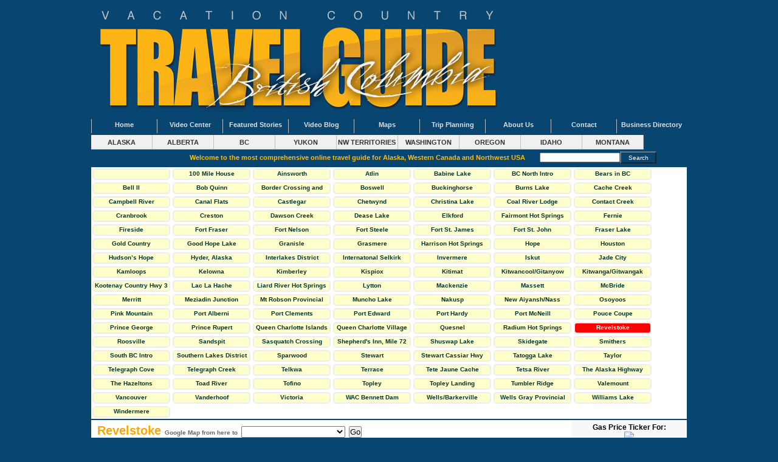

--- FILE ---
content_type: text/html; charset=UTF-8
request_url: https://scottpub.com/index.cfm?inc=place&place_id=1894
body_size: 8307
content:









































 <!DOCTYPE html PUBLIC "-//W3C//DTD XHTML 1.0 Transitional//EN" "http://www.w3.org/TR/xhtml1/DTD/xhtml1-transitional.dtd">
<html xmlns="http://www.w3.org/1999/xhtml">
<head>














 


<meta http-equiv="Content-Type" content="text/html; charset=iso-8859-1" />
<title>BC Travel Guide</title>

<script src="sbin/aFscript.js" language="javascript"></script>

<script language="JavaScript" type="text/javascript">


function MM_goToURL() { //v3.0
  var i, args=MM_goToURL.arguments; document.MM_returnValue = false;
  for (i=0; i<(args.length-1); i+=2) eval(args[i]+".location='"+args[i+1]+"'");
}
//-->
</script>
<script type="text/javascript" language="javascript" src="/sbin/lytebox.js"></script>
<link rel="stylesheet" href="/sbin/lytebox.css" type="text/css" media="screen" />

<meta name="keywords" content="Revelstoke, travels" />
<meta name="description" content="Search our massive travel information resource for Main in BC including Revelstoke, travels and more" />
<meta name="google-translate-customization" content="b0bea44d0d200f31-6500e6c95e00513f-gfd5e9ef23c6e5136-17"></meta>
<link href="styles/main.css" rel="stylesheet" type="text/css" />
</head>


<body ><script type="text/javascript" src="/sbin/wz_tooltip.js"></script>
<div class="header">

<a href="/"><img src="/images/top_bc.jpg
" border="0"></a>













</div>


<div class="states">
<div class="statesnav">
<a href="/Alaska-Travel-Guide" title="Vacation Country Travel Guide Home Page" class="statesm">Home</a>
</div>
<div class="statesnav">
<a href="/Alska-Travel-Videos-Top-Footage" title="Travel Guide Videos" class="statesm">Video Center</a>
</div>
<div class="statesnav">
<a href="/travel-giude-featured-stories" title="Alaska Travel Featured Stories" class="statesm">Featured Stories</a>
</div>
<div class="statesnav">
<a href="/travel-blog-for-alaska-canada-nw-usa" title="Video Blog" class="statesm">Video Blog</a>
</div>
<div class="statesnav">
<a href="index.cfm?inc=maps" title="US Canada Maps" class="statesm">Maps</a>
</div>
<div class="statesnav">
<a href="index.cfm?inc=road-information" title="Trip Planning" class="statesm">Trip Planning</a>
</div>
<div class="statesnav">
<a href="index.cfm?inc=about" title="About Alaska Travel Guide" class="statesm">About Us </a>
</div>
<div class="statesnav">
<a href="index.cfm?inc=contact" title="Vacation Country Travel Guide Contact" class="statesm">Contact</a>
</div>

<div class="statesnav" style="padding-left:3px">
<a href="index.cfm?inc=showbiz&state_id=51&biz=0" title="Business Directory" class="statesm">Business Directory</a>
</div>




<div style="clear:both; padding-top:3px"></div>


<div class="statesnav1">
<a href="index.cfm?inc=state&state_id=49" title="ALASKA" class="statesm1">ALASKA</a>
</div>

<div class="statesnav1">
<a href="index.cfm?inc=state&state_id=50" title="ALBERTA" class="statesm1">ALBERTA</a>
</div>

<div class="statesnav1">
<a href="index.cfm?inc=state&state_id=51" title="BC" class="statesm1">BC</a>
</div>

<div class="statesnav1">
<a href="index.cfm?inc=state&state_id=57" title="YUKON" class="statesm1">YUKON</a>
</div>

<div class="statesnav1">
<a href="index.cfm?inc=state&state_id=54" title="NW TERRITORIES" class="statesm1">NW TERRITORIES</a>
</div>

<div class="statesnav1">
<a href="index.cfm?inc=state&state_id=56" title="WASHINGTON" class="statesm1">WASHINGTON</a>
</div>

<div class="statesnav1">
<a href="index.cfm?inc=state&state_id=55" title="OREGON" class="statesm1">OREGON</a>
</div>

<div class="statesnav1">
<a href="index.cfm?inc=state&state_id=52" title="IDAHO" class="statesm1">IDAHO</a>
</div>

<div class="statesnav1">
<a href="index.cfm?inc=state&state_id=53" title="MONTANA" class="statesm1">MONTANA</a>
</div>

</div><div style="clear:both"></div>
<div class="searchdiv"><form action="index.cfm?inc=results" method="post" name="searchform" style="margin:0px"><h1 style="font-size: .95em">Welcome to the most comprehensive online travel guide for Alaska, Western Canada and Northwest USA</h1> &nbsp; &nbsp; &nbsp; &nbsp;<input style="font-size:11px; color:#0000FF" name="find" type="text" size="20" maxlength="100" /><input class="subber" name="search" type="submit" value="Search" style="font-size:10px; height:20px" /></form></div>





<div style="width:980px; margin:auto; text-align:left">












<img src="/images/clear.png" width="990" height="1" />

<div style="clear:both"></div>

</div>

<div style="clear:both"></div>


<div class="mainbody">






<div class="navblock">

<div class="regionlinkdiv"><a class="regionlinks" href="index.cfm?inc=place&place_id=2303&place=Main-"></a></div><div class="regionlinkdiv"><a class="regionlinks" href="index.cfm?inc=place&place_id=2197&place=Main-100 Mile House">100 Mile House</a></div><div class="regionlinkdiv"><a class="regionlinks" href="index.cfm?inc=place&place_id=2228&place=Main-Ainsworth ">Ainsworth </a></div><div class="regionlinkdiv"><a class="regionlinks" href="index.cfm?inc=place&place_id=1839&place=Main-Atlin">Atlin</a></div><div class="regionlinkdiv"><a class="regionlinks" href="index.cfm?inc=place&place_id=1662&place=Main-Babine Lake">Babine Lake</a></div><div class="regionlinkdiv"><a class="regionlinks" href="index.cfm?inc=place&place_id=1661&place=Main-BC North Intro">BC North Intro</a></div><div class="regionlinkdiv"><a class="regionlinks" href="index.cfm?inc=place&place_id=2294&place=Main-Bears in BC">Bears in BC</a></div><div class="regionlinkdiv"><a class="regionlinks" href="index.cfm?inc=place&place_id=1840&place=Main-Bell II">Bell II</a></div><div class="regionlinkdiv"><a class="regionlinks" href="index.cfm?inc=place&place_id=1841&place=Main-Bob Quinn">Bob Quinn</a></div><div class="regionlinkdiv"><a class="regionlinks" href="index.cfm?inc=place&place_id=1595&place=Main-Border Crossing and General Info">Border Crossing and General Info</a></div><div class="regionlinkdiv"><a class="regionlinks" href="index.cfm?inc=place&place_id=1842&place=Main-Boswell">Boswell</a></div><div class="regionlinkdiv"><a class="regionlinks" href="index.cfm?inc=place&place_id=1843&place=Main-Buckinghorse">Buckinghorse</a></div><div class="regionlinkdiv"><a class="regionlinks" href="index.cfm?inc=place&place_id=1844&place=Main-Burns Lake">Burns Lake</a></div><div class="regionlinkdiv"><a class="regionlinks" href="index.cfm?inc=place&place_id=1845&place=Main-Cache Creek">Cache Creek</a></div><div class="regionlinkdiv"><a class="regionlinks" href="index.cfm?inc=place&place_id=2271&place=Main-Campbell River">Campbell River</a></div><div class="regionlinkdiv"><a class="regionlinks" href="index.cfm?inc=place&place_id=1594&place=Main-Canal Flats">Canal Flats</a></div><div class="regionlinkdiv"><a class="regionlinks" href="index.cfm?inc=place&place_id=1846&place=Main-Castlegar">Castlegar</a></div><div class="regionlinkdiv"><a class="regionlinks" href="index.cfm?inc=place&place_id=1847&place=Main-Chetwynd">Chetwynd</a></div><div class="regionlinkdiv"><a class="regionlinks" href="index.cfm?inc=place&place_id=2213&place=Main-Christina Lake">Christina Lake</a></div><div class="regionlinkdiv"><a class="regionlinks" href="index.cfm?inc=place&place_id=1848&place=Main-Coal River Lodge">Coal River Lodge</a></div><div class="regionlinkdiv"><a class="regionlinks" href="index.cfm?inc=place&place_id=1849&place=Main-Contact Creek">Contact Creek</a></div><div class="regionlinkdiv"><a class="regionlinks" href="index.cfm?inc=place&place_id=1850&place=Main-Cranbrook">Cranbrook</a></div><div class="regionlinkdiv"><a class="regionlinks" href="index.cfm?inc=place&place_id=1851&place=Main-Creston">Creston</a></div><div class="regionlinkdiv"><a class="regionlinks" href="index.cfm?inc=place&place_id=1852&place=Main-Dawson Creek">Dawson Creek</a></div><div class="regionlinkdiv"><a class="regionlinks" href="index.cfm?inc=place&place_id=1853&place=Main-Dease Lake">Dease Lake</a></div><div class="regionlinkdiv"><a class="regionlinks" href="index.cfm?inc=place&place_id=1854&place=Main-Elkford">Elkford</a></div><div class="regionlinkdiv"><a class="regionlinks" href="index.cfm?inc=place&place_id=1855&place=Main-Fairmont Hot Springs">Fairmont Hot Springs</a></div><div class="regionlinkdiv"><a class="regionlinks" href="index.cfm?inc=place&place_id=1856&place=Main-Fernie">Fernie</a></div><div class="regionlinkdiv"><a class="regionlinks" href="index.cfm?inc=place&place_id=2244&place=Main-Fireside">Fireside</a></div><div class="regionlinkdiv"><a class="regionlinks" href="index.cfm?inc=place&place_id=1857&place=Main-Fort Fraser">Fort Fraser</a></div><div class="regionlinkdiv"><a class="regionlinks" href="index.cfm?inc=place&place_id=1858&place=Main-Fort Nelson">Fort Nelson</a></div><div class="regionlinkdiv"><a class="regionlinks" href="index.cfm?inc=place&place_id=1860&place=Main-Fort Steele">Fort Steele</a></div><div class="regionlinkdiv"><a class="regionlinks" href="index.cfm?inc=place&place_id=2223&place=Main-Fort St. James">Fort St. James</a></div><div class="regionlinkdiv"><a class="regionlinks" href="index.cfm?inc=place&place_id=1859&place=Main-Fort St. John">Fort St. John</a></div><div class="regionlinkdiv"><a class="regionlinks" href="index.cfm?inc=place&place_id=1861&place=Main-Fraser Lake">Fraser Lake</a></div><div class="regionlinkdiv"><a class="regionlinks" href="index.cfm?inc=place&place_id=1593&place=Main-Gold Country">Gold Country</a></div><div class="regionlinkdiv"><a class="regionlinks" href="index.cfm?inc=place&place_id=1862&place=Main-Good Hope Lake">Good Hope Lake</a></div><div class="regionlinkdiv"><a class="regionlinks" href="index.cfm?inc=place&place_id=1863&place=Main-Granisle">Granisle</a></div><div class="regionlinkdiv"><a class="regionlinks" href="index.cfm?inc=place&place_id=1864&place=Main-Grasmere">Grasmere</a></div><div class="regionlinkdiv"><a class="regionlinks" href="index.cfm?inc=place&place_id=2232&place=Main-Harrison Hot Springs">Harrison Hot Springs</a></div><div class="regionlinkdiv"><a class="regionlinks" href="index.cfm?inc=place&place_id=2214&place=Main-Hope">Hope</a></div><div class="regionlinkdiv"><a class="regionlinks" href="index.cfm?inc=place&place_id=1780&place=Main-Houston">Houston</a></div><div class="regionlinkdiv"><a class="regionlinks" href="index.cfm?inc=place&place_id=2041&place=Main-Hudson’s Hope">Hudson’s Hope</a></div><div class="regionlinkdiv"><a class="regionlinks" href="index.cfm?inc=place&place_id=2042&place=Main-Hyder, Alaska">Hyder, Alaska</a></div><div class="regionlinkdiv"><a class="regionlinks" href="index.cfm?inc=place&place_id=2306&place=Main-Interlakes District">Interlakes District</a></div><div class="regionlinkdiv"><a class="regionlinks" href="index.cfm?inc=place&place_id=1596&place=Main-Internatonal Selkirk Loop">Internatonal Selkirk Loop</a></div><div class="regionlinkdiv"><a class="regionlinks" href="index.cfm?inc=place&place_id=1866&place=Main-Invermere">Invermere</a></div><div class="regionlinkdiv"><a class="regionlinks" href="index.cfm?inc=place&place_id=1867&place=Main-Iskut">Iskut</a></div><div class="regionlinkdiv"><a class="regionlinks" href="index.cfm?inc=place&place_id=1868&place=Main-Jade City">Jade City</a></div><div class="regionlinkdiv"><a class="regionlinks" href="index.cfm?inc=place&place_id=1869&place=Main-Kamloops">Kamloops</a></div><div class="regionlinkdiv"><a class="regionlinks" href="index.cfm?inc=place&place_id=2216&place=Main-Kelowna">Kelowna</a></div><div class="regionlinkdiv"><a class="regionlinks" href="index.cfm?inc=place&place_id=1870&place=Main-Kimberley">Kimberley</a></div><div class="regionlinkdiv"><a class="regionlinks" href="index.cfm?inc=place&place_id=1871&place=Main-Kispiox">Kispiox</a></div><div class="regionlinkdiv"><a class="regionlinks" href="index.cfm?inc=place&place_id=1872&place=Main-Kitimat">Kitimat</a></div><div class="regionlinkdiv"><a class="regionlinks" href="index.cfm?inc=place&place_id=1873&place=Main-Kitwancool/Gitanyow">Kitwancool/Gitanyow</a></div><div class="regionlinkdiv"><a class="regionlinks" href="index.cfm?inc=place&place_id=1874&place=Main-Kitwanga/Gitwangak">Kitwanga/Gitwangak</a></div><div class="regionlinkdiv"><a class="regionlinks" href="index.cfm?inc=place&place_id=1592&place=Main-Kootenay Country Hwy 3">Kootenay Country Hwy 3</a></div><div class="regionlinkdiv"><a class="regionlinks" href="index.cfm?inc=place&place_id=1875&place=Main-Lac La Hache">Lac La Hache</a></div><div class="regionlinkdiv"><a class="regionlinks" href="index.cfm?inc=place&place_id=1660&place=Main-Liard River Hot Springs Provincial Park">Liard River Hot Springs Provincial Park</a></div><div class="regionlinkdiv"><a class="regionlinks" href="index.cfm?inc=place&place_id=1876&place=Main-Lytton">Lytton</a></div><div class="regionlinkdiv"><a class="regionlinks" href="index.cfm?inc=place&place_id=1877&place=Main-Mackenzie">Mackenzie</a></div><div class="regionlinkdiv"><a class="regionlinks" href="index.cfm?inc=place&place_id=1878&place=Main-Massett">Massett</a></div><div class="regionlinkdiv"><a class="regionlinks" href="index.cfm?inc=place&place_id=1879&place=Main-McBride">McBride</a></div><div class="regionlinkdiv"><a class="regionlinks" href="index.cfm?inc=place&place_id=1880&place=Main-Merritt">Merritt</a></div><div class="regionlinkdiv"><a class="regionlinks" href="index.cfm?inc=place&place_id=1881&place=Main-Meziadin Junction">Meziadin Junction</a></div><div class="regionlinkdiv"><a class="regionlinks" href="index.cfm?inc=place&place_id=1659&place=Main-Mt Robson Provincial Park">Mt Robson Provincial Park</a></div><div class="regionlinkdiv"><a class="regionlinks" href="index.cfm?inc=place&place_id=2175&place=Main-Muncho Lake">Muncho Lake</a></div><div class="regionlinkdiv"><a class="regionlinks" href="index.cfm?inc=place&place_id=2302&place=Main-Nakusp">Nakusp</a></div><div class="regionlinkdiv"><a class="regionlinks" href="index.cfm?inc=place&place_id=1882&place=Main-New Aiyansh/Nass Valley">New Aiyansh/Nass Valley</a></div><div class="regionlinkdiv"><a class="regionlinks" href="index.cfm?inc=place&place_id=1883&place=Main-Osoyoos">Osoyoos</a></div><div class="regionlinkdiv"><a class="regionlinks" href="index.cfm?inc=place&place_id=1884&place=Main-Pink Mountain">Pink Mountain</a></div><div class="regionlinkdiv"><a class="regionlinks" href="index.cfm?inc=place&place_id=2270&place=Main-Port Alberni">Port Alberni</a></div><div class="regionlinkdiv"><a class="regionlinks" href="index.cfm?inc=place&place_id=1886&place=Main-Port Clements">Port Clements</a></div><div class="regionlinkdiv"><a class="regionlinks" href="index.cfm?inc=place&place_id=1887&place=Main-Port Edward">Port Edward</a></div><div class="regionlinkdiv"><a class="regionlinks" href="index.cfm?inc=place&place_id=2291&place=Main-Port Hardy">Port Hardy</a></div><div class="regionlinkdiv"><a class="regionlinks" href="index.cfm?inc=place&place_id=2292&place=Main-Port McNeill">Port McNeill</a></div><div class="regionlinkdiv"><a class="regionlinks" href="index.cfm?inc=place&place_id=1888&place=Main-Pouce Coupe">Pouce Coupe</a></div><div class="regionlinkdiv"><a class="regionlinks" href="index.cfm?inc=place&place_id=1889&place=Main-Prince George">Prince George</a></div><div class="regionlinkdiv"><a class="regionlinks" href="index.cfm?inc=place&place_id=1890&place=Main-Prince Rupert">Prince Rupert</a></div><div class="regionlinkdiv"><a class="regionlinks" href="index.cfm?inc=place&place_id=1658&place=Main-Queen Charlotte Islands">Queen Charlotte Islands</a></div><div class="regionlinkdiv"><a class="regionlinks" href="index.cfm?inc=place&place_id=1891&place=Main-Queen Charlotte Village">Queen Charlotte Village</a></div><div class="regionlinkdiv"><a class="regionlinks" href="index.cfm?inc=place&place_id=1892&place=Main-Quesnel">Quesnel</a></div><div class="regionlinkdiv"><a class="regionlinks" href="index.cfm?inc=place&place_id=1893&place=Main-Radium Hot Springs">Radium Hot Springs</a></div><div class="regionlinkdivactive"><a class="regionlinksactive" href="index.cfm?inc=place&place_id=1894&place=Main-Revelstoke">Revelstoke</a></div><div class="regionlinkdiv"><a class="regionlinks" href="index.cfm?inc=place&place_id=2282&place=Main-Roosville">Roosville</a></div><div class="regionlinkdiv"><a class="regionlinks" href="index.cfm?inc=place&place_id=1895&place=Main-Sandspit">Sandspit</a></div><div class="regionlinkdiv"><a class="regionlinks" href="index.cfm?inc=place&place_id=1896&place=Main-Sasquatch Crossing">Sasquatch Crossing</a></div><div class="regionlinkdiv"><a class="regionlinks" href="index.cfm?inc=place&place_id=2293&place=Main-Shepherd's Inn, Mile 72">Shepherd's Inn, Mile 72</a></div><div class="regionlinkdiv"><a class="regionlinks" href="index.cfm?inc=place&place_id=2304&place=Main-Shuswap Lake">Shuswap Lake</a></div><div class="regionlinkdiv"><a class="regionlinks" href="index.cfm?inc=place&place_id=1897&place=Main-Skidegate">Skidegate</a></div><div class="regionlinkdiv"><a class="regionlinks" href="index.cfm?inc=place&place_id=1898&place=Main-Smithers">Smithers</a></div><div class="regionlinkdiv"><a class="regionlinks" href="index.cfm?inc=place&place_id=1591&place=Main-South BC Intro">South BC Intro</a></div><div class="regionlinkdiv"><a class="regionlinks" href="index.cfm?inc=place&place_id=1657&place=Main-Southern Lakes District">Southern Lakes District</a></div><div class="regionlinkdiv"><a class="regionlinks" href="index.cfm?inc=place&place_id=1899&place=Main-Sparwood">Sparwood</a></div><div class="regionlinkdiv"><a class="regionlinks" href="index.cfm?inc=place&place_id=1900&place=Main-Stewart">Stewart</a></div><div class="regionlinkdiv"><a class="regionlinks" href="index.cfm?inc=place&place_id=1656&place=Main-Stewart Cassiar Hwy">Stewart Cassiar Hwy</a></div><div class="regionlinkdiv"><a class="regionlinks" href="index.cfm?inc=place&place_id=1901&place=Main-Tatogga Lake">Tatogga Lake</a></div><div class="regionlinkdiv"><a class="regionlinks" href="index.cfm?inc=place&place_id=1902&place=Main-Taylor">Taylor</a></div><div class="regionlinkdiv"><a class="regionlinks" href="index.cfm?inc=place&place_id=2290&place=Main-Telegraph Cove">Telegraph Cove</a></div><div class="regionlinkdiv"><a class="regionlinks" href="index.cfm?inc=place&place_id=1903&place=Main-Telegraph Creek">Telegraph Creek</a></div><div class="regionlinkdiv"><a class="regionlinks" href="index.cfm?inc=place&place_id=1904&place=Main-Telkwa">Telkwa</a></div><div class="regionlinkdiv"><a class="regionlinks" href="index.cfm?inc=place&place_id=1905&place=Main-Terrace">Terrace</a></div><div class="regionlinkdiv"><a class="regionlinks" href="index.cfm?inc=place&place_id=1906&place=Main-Tete Jaune Cache">Tete Jaune Cache</a></div><div class="regionlinkdiv"><a class="regionlinks" href="index.cfm?inc=place&place_id=1907&place=Main-Tetsa River">Tetsa River</a></div><div class="regionlinkdiv"><a class="regionlinks" href="index.cfm?inc=place&place_id=1655&place=Main-The Alaska Highway">The Alaska Highway</a></div><div class="regionlinkdiv"><a class="regionlinks" href="index.cfm?inc=place&place_id=1908&place=Main-The Hazeltons">The Hazeltons</a></div><div class="regionlinkdiv"><a class="regionlinks" href="index.cfm?inc=place&place_id=1909&place=Main-Toad River">Toad River</a></div><div class="regionlinkdiv"><a class="regionlinks" href="index.cfm?inc=place&place_id=2308&place=Main-Tofino">Tofino</a></div><div class="regionlinkdiv"><a class="regionlinks" href="index.cfm?inc=place&place_id=1910&place=Main-Topley">Topley</a></div><div class="regionlinkdiv"><a class="regionlinks" href="index.cfm?inc=place&place_id=1911&place=Main-Topley Landing">Topley Landing</a></div><div class="regionlinkdiv"><a class="regionlinks" href="index.cfm?inc=place&place_id=1912&place=Main-Tumbler Ridge">Tumbler Ridge</a></div><div class="regionlinkdiv"><a class="regionlinks" href="index.cfm?inc=place&place_id=1913&place=Main-Valemount">Valemount</a></div><div class="regionlinkdiv"><a class="regionlinks" href="index.cfm?inc=place&place_id=2187&place=Main-Vancouver">Vancouver</a></div><div class="regionlinkdiv"><a class="regionlinks" href="index.cfm?inc=place&place_id=1915&place=Main-Vanderhoof">Vanderhoof</a></div><div class="regionlinkdiv"><a class="regionlinks" href="index.cfm?inc=place&place_id=2203&place=Main-Victoria">Victoria</a></div><div class="regionlinkdiv"><a class="regionlinks" href="index.cfm?inc=place&place_id=1652&place=Main-WAC Bennett Dam">WAC Bennett Dam</a></div><div class="regionlinkdiv"><a class="regionlinks" href="index.cfm?inc=place&place_id=1916&place=Main-Wells/Barkerville">Wells/Barkerville</a></div><div class="regionlinkdiv"><a class="regionlinks" href="index.cfm?inc=place&place_id=2114&place=Main-Wells Gray Provincial Park">Wells Gray Provincial Park</a></div><div class="regionlinkdiv"><a class="regionlinks" href="index.cfm?inc=place&place_id=1917&place=Main-Williams Lake">Williams Lake</a></div><div class="regionlinkdiv"><a class="regionlinks" href="index.cfm?inc=place&place_id=1918&place=Main-Windermere">Windermere</a></div>
<div style="clear:both"></div></div>









<style>
.coprite{position:absolute; top:-15px; left:5px; float:left; z-index:999; font-size:12px; color:black; background-color:#FFF}
</style>



<script type="text/JavaScript">
<!--
function MM_jumpPlace(targ,selObj,restore){ //v3.0
  eval(targ+".location='"+selObj.options[selObj.selectedIndex].value+"'");
  if (restore) selObj.selectedIndex=0;
}

function MM_findObj(n, d) { //v4.01
  var p,i,x;  if(!d) d=document; if((p=n.indexOf("?"))>0&&parent.frames.length) {
    d=parent.frames[n.substring(p+1)].document; n=n.substring(0,p);}
  if(!(x=d[n])&&d.all) x=d.all[n]; for (i=0;!x&&i<d.forms.length;i++) x=d.forms[i][n];
  for(i=0;!x&&d.layers&&i<d.layers.length;i++) x=MM_findObj(n,d.layers[i].document);
  if(!x && d.getElementById) x=d.getElementById(n); return x;
}

function MM_jumpPlaceGo(selName,targ,restore){ //v3.0
  var selObj = MM_findObj(selName); if (selObj) MM_jumpPlace(targ,selObj,restore);
}
//-->
</script>







<div class="fullplace">
<div class="placeleftpix">

</div>
<div class="placecontent">
<table width="100%" border="0" cellspacing="0" cellpadding="0">
  <tr>
    <td class="placehead">   
		

<form name="form1" id="form1">
<strong>Revelstoke</strong>
 
	 
	 

 <span class="gomap">Google Map from here to</span> <select name="menu1" class="gomap">
    <option value="http://maps.google.com/maps?f=d&saddr=Revelstoke,+BC&daddr=,+BC&hl=en"></option><option value="http://maps.google.com/maps?f=d&saddr=Revelstoke,+BC&daddr=100 Mile House,+BC&hl=en">100 Mile House</option><option value="http://maps.google.com/maps?f=d&saddr=Revelstoke,+BC&daddr=Ainsworth ,+BC&hl=en">Ainsworth </option><option value="http://maps.google.com/maps?f=d&saddr=Revelstoke,+BC&daddr=Atlin,+BC&hl=en">Atlin</option><option value="http://maps.google.com/maps?f=d&saddr=Revelstoke,+BC&daddr=Bears in BC,+BC&hl=en">Bears in BC</option><option value="http://maps.google.com/maps?f=d&saddr=Revelstoke,+BC&daddr=Bell II,+BC&hl=en">Bell II</option><option value="http://maps.google.com/maps?f=d&saddr=Revelstoke,+BC&daddr=Bob Quinn,+BC&hl=en">Bob Quinn</option><option value="http://maps.google.com/maps?f=d&saddr=Revelstoke,+BC&daddr=Boswell,+BC&hl=en">Boswell</option><option value="http://maps.google.com/maps?f=d&saddr=Revelstoke,+BC&daddr=Buckinghorse,+BC&hl=en">Buckinghorse</option><option value="http://maps.google.com/maps?f=d&saddr=Revelstoke,+BC&daddr=Burns Lake,+BC&hl=en">Burns Lake</option><option value="http://maps.google.com/maps?f=d&saddr=Revelstoke,+BC&daddr=Cache Creek,+BC&hl=en">Cache Creek</option><option value="http://maps.google.com/maps?f=d&saddr=Revelstoke,+BC&daddr=Campbell River,+BC&hl=en">Campbell River</option><option value="http://maps.google.com/maps?f=d&saddr=Revelstoke,+BC&daddr=Castlegar,+BC&hl=en">Castlegar</option><option value="http://maps.google.com/maps?f=d&saddr=Revelstoke,+BC&daddr=Chetwynd,+BC&hl=en">Chetwynd</option><option value="http://maps.google.com/maps?f=d&saddr=Revelstoke,+BC&daddr=Christina Lake,+BC&hl=en">Christina Lake</option><option value="http://maps.google.com/maps?f=d&saddr=Revelstoke,+BC&daddr=Coal River Lodge,+BC&hl=en">Coal River Lodge</option><option value="http://maps.google.com/maps?f=d&saddr=Revelstoke,+BC&daddr=Contact Creek,+BC&hl=en">Contact Creek</option><option value="http://maps.google.com/maps?f=d&saddr=Revelstoke,+BC&daddr=Cranbrook,+BC&hl=en">Cranbrook</option><option value="http://maps.google.com/maps?f=d&saddr=Revelstoke,+BC&daddr=Creston,+BC&hl=en">Creston</option><option value="http://maps.google.com/maps?f=d&saddr=Revelstoke,+BC&daddr=Dawson Creek,+BC&hl=en">Dawson Creek</option><option value="http://maps.google.com/maps?f=d&saddr=Revelstoke,+BC&daddr=Dease Lake,+BC&hl=en">Dease Lake</option><option value="http://maps.google.com/maps?f=d&saddr=Revelstoke,+BC&daddr=Elkford,+BC&hl=en">Elkford</option><option value="http://maps.google.com/maps?f=d&saddr=Revelstoke,+BC&daddr=Fairmont Hot Springs,+BC&hl=en">Fairmont Hot Springs</option><option value="http://maps.google.com/maps?f=d&saddr=Revelstoke,+BC&daddr=Fernie,+BC&hl=en">Fernie</option><option value="http://maps.google.com/maps?f=d&saddr=Revelstoke,+BC&daddr=Fireside,+BC&hl=en">Fireside</option><option value="http://maps.google.com/maps?f=d&saddr=Revelstoke,+BC&daddr=Fort Fraser,+BC&hl=en">Fort Fraser</option><option value="http://maps.google.com/maps?f=d&saddr=Revelstoke,+BC&daddr=Fort Nelson,+BC&hl=en">Fort Nelson</option><option value="http://maps.google.com/maps?f=d&saddr=Revelstoke,+BC&daddr=Fort Steele,+BC&hl=en">Fort Steele</option><option value="http://maps.google.com/maps?f=d&saddr=Revelstoke,+BC&daddr=Fort St. James,+BC&hl=en">Fort St. James</option><option value="http://maps.google.com/maps?f=d&saddr=Revelstoke,+BC&daddr=Fort St. John,+BC&hl=en">Fort St. John</option><option value="http://maps.google.com/maps?f=d&saddr=Revelstoke,+BC&daddr=Fraser Lake,+BC&hl=en">Fraser Lake</option><option value="http://maps.google.com/maps?f=d&saddr=Revelstoke,+BC&daddr=Good Hope Lake,+BC&hl=en">Good Hope Lake</option><option value="http://maps.google.com/maps?f=d&saddr=Revelstoke,+BC&daddr=Granisle,+BC&hl=en">Granisle</option><option value="http://maps.google.com/maps?f=d&saddr=Revelstoke,+BC&daddr=Grasmere,+BC&hl=en">Grasmere</option><option value="http://maps.google.com/maps?f=d&saddr=Revelstoke,+BC&daddr=Harrison Hot Springs,+BC&hl=en">Harrison Hot Springs</option><option value="http://maps.google.com/maps?f=d&saddr=Revelstoke,+BC&daddr=Hope,+BC&hl=en">Hope</option><option value="http://maps.google.com/maps?f=d&saddr=Revelstoke,+BC&daddr=Houston,+BC&hl=en">Houston</option><option value="http://maps.google.com/maps?f=d&saddr=Revelstoke,+BC&daddr=Hudson’s Hope,+BC&hl=en">Hudson’s Hope</option><option value="http://maps.google.com/maps?f=d&saddr=Revelstoke,+BC&daddr=Hyder, Alaska,+BC&hl=en">Hyder, Alaska</option><option value="http://maps.google.com/maps?f=d&saddr=Revelstoke,+BC&daddr=Interlakes District,+BC&hl=en">Interlakes District</option><option value="http://maps.google.com/maps?f=d&saddr=Revelstoke,+BC&daddr=Invermere,+BC&hl=en">Invermere</option><option value="http://maps.google.com/maps?f=d&saddr=Revelstoke,+BC&daddr=Iskut,+BC&hl=en">Iskut</option><option value="http://maps.google.com/maps?f=d&saddr=Revelstoke,+BC&daddr=Jade City,+BC&hl=en">Jade City</option><option value="http://maps.google.com/maps?f=d&saddr=Revelstoke,+BC&daddr=Kamloops,+BC&hl=en">Kamloops</option><option value="http://maps.google.com/maps?f=d&saddr=Revelstoke,+BC&daddr=Kelowna,+BC&hl=en">Kelowna</option><option value="http://maps.google.com/maps?f=d&saddr=Revelstoke,+BC&daddr=Kimberley,+BC&hl=en">Kimberley</option><option value="http://maps.google.com/maps?f=d&saddr=Revelstoke,+BC&daddr=Kispiox,+BC&hl=en">Kispiox</option><option value="http://maps.google.com/maps?f=d&saddr=Revelstoke,+BC&daddr=Kitimat,+BC&hl=en">Kitimat</option><option value="http://maps.google.com/maps?f=d&saddr=Revelstoke,+BC&daddr=Kitwancool/Gitanyow,+BC&hl=en">Kitwancool/Gitanyow</option><option value="http://maps.google.com/maps?f=d&saddr=Revelstoke,+BC&daddr=Kitwanga/Gitwangak,+BC&hl=en">Kitwanga/Gitwangak</option><option value="http://maps.google.com/maps?f=d&saddr=Revelstoke,+BC&daddr=Lac La Hache,+BC&hl=en">Lac La Hache</option><option value="http://maps.google.com/maps?f=d&saddr=Revelstoke,+BC&daddr=Lytton,+BC&hl=en">Lytton</option><option value="http://maps.google.com/maps?f=d&saddr=Revelstoke,+BC&daddr=Mackenzie,+BC&hl=en">Mackenzie</option><option value="http://maps.google.com/maps?f=d&saddr=Revelstoke,+BC&daddr=Massett,+BC&hl=en">Massett</option><option value="http://maps.google.com/maps?f=d&saddr=Revelstoke,+BC&daddr=McBride,+BC&hl=en">McBride</option><option value="http://maps.google.com/maps?f=d&saddr=Revelstoke,+BC&daddr=Merritt,+BC&hl=en">Merritt</option><option value="http://maps.google.com/maps?f=d&saddr=Revelstoke,+BC&daddr=Meziadin Junction,+BC&hl=en">Meziadin Junction</option><option value="http://maps.google.com/maps?f=d&saddr=Revelstoke,+BC&daddr=Muncho Lake,+BC&hl=en">Muncho Lake</option><option value="http://maps.google.com/maps?f=d&saddr=Revelstoke,+BC&daddr=Nakusp,+BC&hl=en">Nakusp</option><option value="http://maps.google.com/maps?f=d&saddr=Revelstoke,+BC&daddr=New Aiyansh/Nass Valley,+BC&hl=en">New Aiyansh/Nass Valley</option><option value="http://maps.google.com/maps?f=d&saddr=Revelstoke,+BC&daddr=Osoyoos,+BC&hl=en">Osoyoos</option><option value="http://maps.google.com/maps?f=d&saddr=Revelstoke,+BC&daddr=Pink Mountain,+BC&hl=en">Pink Mountain</option><option value="http://maps.google.com/maps?f=d&saddr=Revelstoke,+BC&daddr=Port Alberni,+BC&hl=en">Port Alberni</option><option value="http://maps.google.com/maps?f=d&saddr=Revelstoke,+BC&daddr=Port Clements,+BC&hl=en">Port Clements</option><option value="http://maps.google.com/maps?f=d&saddr=Revelstoke,+BC&daddr=Port Edward,+BC&hl=en">Port Edward</option><option value="http://maps.google.com/maps?f=d&saddr=Revelstoke,+BC&daddr=Port Hardy,+BC&hl=en">Port Hardy</option><option value="http://maps.google.com/maps?f=d&saddr=Revelstoke,+BC&daddr=Port McNeill,+BC&hl=en">Port McNeill</option><option value="http://maps.google.com/maps?f=d&saddr=Revelstoke,+BC&daddr=Pouce Coupe,+BC&hl=en">Pouce Coupe</option><option value="http://maps.google.com/maps?f=d&saddr=Revelstoke,+BC&daddr=Prince George,+BC&hl=en">Prince George</option><option value="http://maps.google.com/maps?f=d&saddr=Revelstoke,+BC&daddr=Prince Rupert,+BC&hl=en">Prince Rupert</option><option value="http://maps.google.com/maps?f=d&saddr=Revelstoke,+BC&daddr=Queen Charlotte Village,+BC&hl=en">Queen Charlotte Village</option><option value="http://maps.google.com/maps?f=d&saddr=Revelstoke,+BC&daddr=Quesnel,+BC&hl=en">Quesnel</option><option value="http://maps.google.com/maps?f=d&saddr=Revelstoke,+BC&daddr=Radium Hot Springs,+BC&hl=en">Radium Hot Springs</option><option value="http://maps.google.com/maps?f=d&saddr=Revelstoke,+BC&daddr=Revelstoke,+BC&hl=en">Revelstoke</option><option value="http://maps.google.com/maps?f=d&saddr=Revelstoke,+BC&daddr=Roosville,+BC&hl=en">Roosville</option><option value="http://maps.google.com/maps?f=d&saddr=Revelstoke,+BC&daddr=Sandspit,+BC&hl=en">Sandspit</option><option value="http://maps.google.com/maps?f=d&saddr=Revelstoke,+BC&daddr=Sasquatch Crossing,+BC&hl=en">Sasquatch Crossing</option><option value="http://maps.google.com/maps?f=d&saddr=Revelstoke,+BC&daddr=Shepherd's Inn, Mile 72,+BC&hl=en">Shepherd's Inn, Mile 72</option><option value="http://maps.google.com/maps?f=d&saddr=Revelstoke,+BC&daddr=Shuswap Lake,+BC&hl=en">Shuswap Lake</option><option value="http://maps.google.com/maps?f=d&saddr=Revelstoke,+BC&daddr=Skidegate,+BC&hl=en">Skidegate</option><option value="http://maps.google.com/maps?f=d&saddr=Revelstoke,+BC&daddr=Smithers,+BC&hl=en">Smithers</option><option value="http://maps.google.com/maps?f=d&saddr=Revelstoke,+BC&daddr=Sparwood,+BC&hl=en">Sparwood</option><option value="http://maps.google.com/maps?f=d&saddr=Revelstoke,+BC&daddr=Stewart,+BC&hl=en">Stewart</option><option value="http://maps.google.com/maps?f=d&saddr=Revelstoke,+BC&daddr=Tatogga Lake,+BC&hl=en">Tatogga Lake</option><option value="http://maps.google.com/maps?f=d&saddr=Revelstoke,+BC&daddr=Taylor,+BC&hl=en">Taylor</option><option value="http://maps.google.com/maps?f=d&saddr=Revelstoke,+BC&daddr=Telegraph Cove,+BC&hl=en">Telegraph Cove</option><option value="http://maps.google.com/maps?f=d&saddr=Revelstoke,+BC&daddr=Telegraph Creek,+BC&hl=en">Telegraph Creek</option><option value="http://maps.google.com/maps?f=d&saddr=Revelstoke,+BC&daddr=Telkwa,+BC&hl=en">Telkwa</option><option value="http://maps.google.com/maps?f=d&saddr=Revelstoke,+BC&daddr=Terrace,+BC&hl=en">Terrace</option><option value="http://maps.google.com/maps?f=d&saddr=Revelstoke,+BC&daddr=Tete Jaune Cache,+BC&hl=en">Tete Jaune Cache</option><option value="http://maps.google.com/maps?f=d&saddr=Revelstoke,+BC&daddr=Tetsa River,+BC&hl=en">Tetsa River</option><option value="http://maps.google.com/maps?f=d&saddr=Revelstoke,+BC&daddr=The Hazeltons,+BC&hl=en">The Hazeltons</option><option value="http://maps.google.com/maps?f=d&saddr=Revelstoke,+BC&daddr=Toad River,+BC&hl=en">Toad River</option><option value="http://maps.google.com/maps?f=d&saddr=Revelstoke,+BC&daddr=Tofino,+BC&hl=en">Tofino</option><option value="http://maps.google.com/maps?f=d&saddr=Revelstoke,+BC&daddr=Topley,+BC&hl=en">Topley</option><option value="http://maps.google.com/maps?f=d&saddr=Revelstoke,+BC&daddr=Topley Landing,+BC&hl=en">Topley Landing</option><option value="http://maps.google.com/maps?f=d&saddr=Revelstoke,+BC&daddr=Tumbler Ridge,+BC&hl=en">Tumbler Ridge</option><option value="http://maps.google.com/maps?f=d&saddr=Revelstoke,+BC&daddr=Valemount,+BC&hl=en">Valemount</option><option value="http://maps.google.com/maps?f=d&saddr=Revelstoke,+BC&daddr=Vancouver,+BC&hl=en">Vancouver</option><option value="http://maps.google.com/maps?f=d&saddr=Revelstoke,+BC&daddr=Vanderhoof,+BC&hl=en">Vanderhoof</option><option value="http://maps.google.com/maps?f=d&saddr=Revelstoke,+BC&daddr=Victoria,+BC&hl=en">Victoria</option><option value="http://maps.google.com/maps?f=d&saddr=Revelstoke,+BC&daddr=Wells/Barkerville,+BC&hl=en">Wells/Barkerville</option><option value="http://maps.google.com/maps?f=d&saddr=Revelstoke,+BC&daddr=Williams Lake,+BC&hl=en">Williams Lake</option><option value="http://maps.google.com/maps?f=d&saddr=Revelstoke,+BC&daddr=Windermere,+BC&hl=en">Windermere</option>
  </select>
  <input type="button" name="Button1" value="Go" onclick="MM_jumpPlaceGo('menu1','window.open()',0)" /><br />

</form>


			   
    </td>
    <td align="right"><a href="../print/printplace.cfm?place_id=1894" target="_blank"></a></td>
  </tr>
  <tr>
    <td colspan="2" style="padding:5px; text-align:justify" class="copy"><br />
	
	
	
	
	<span id="maintextx" class="copy" onmouseup="Tip('<a href=\'index.cfm?inc=order\' class=\'leftnav\'><strong>Order the guide today</strong><br /><img src=\'../images/cover/tgCovers_order_245x188.gif\' border=\'0\'  width=\'245\'  height=\'188\' /></a><br />&copy;Copyright Scott Company Publishing', SHADOW, false, TITLE, 'VC Travel Guide', OFFSETX, -250, OFFSETY, -188, STICKY, true, CLICKCLOSE, true, CLOSEBTN, true);" ><strong>Location: Trans Canada Highway #1, 148 km from Golden; 410 km from Calgary; 193 km from Kelowna; 245 km from Nelson. 565 km from Vancouver. Population: 7100. Visitor Information Centre: 301 Victoria Road West; Chamber of Commerce: PO Box 490, Revelstoke, BC, V0E 2S0; Phone: (800) 487-1493; Email: info@revelstokechamber.com; Website: www.seerevelstoke.com.
</strong><br />

	



<p>&nbsp;</p>
<p>Revelstoke sits in the midst of the unspoiled beauty of the Columbia River Valley. Situated between the Monashee and Selkirk Mountain Ranges, the area is a recreational paradise. Two of Canada&rsquo;s most spectacular national parks are located nearby: Mount Revelstoke and Glacier. Rugged mountains, ancient glaciers, lush forests, crystal clear lakes, tumbling waterfalls, protected wildlife, birds and colorful wildflowers abound.</p>
<p>&nbsp;</p>
<p>Revelstoke&rsquo;s beginnings are anchored in the mid-1800s during the gold rush days along the Columbia River. At its peak, some 3,000 prospectors rushed to the area in search of gold. When the last spike of the Canadian Pacific Railway was driven in November, 1885 at Craigellachie, the railway&rsquo;s regional headquarters was moved to Revelstoke. Previously known as Second Crossing and Farwell, the town was renamed in honor of Lord Revelstoke, who was instrumental in obtaining needed financing for the CPR during a critical phase in the construction of the railroad.</p>
<p>&nbsp;</p>
<p>Few towns offer a broader variety of uncrowded adventure and vacation opportunities than Revelstoke: wildlife watching, cycling, snowmobiling, heli- and cat-skiing, field sports, golf, canoeing, boating, mountaineering, hiking, fishing, horse riding, air sports and year-round skiing are but a sample of the diversity you can find here. You may also want to stroll through downtown Revelstoke with its heritage buildings, interesting boutiques, shops and of course Grizzly Plaza, home to Canada&rsquo;s largest sculpted grizzly bears.</p>
<p>&nbsp;</p>
<p>Revelstoke features a great array of hotels, motels, inns, historic bed and breakfasts, campgrounds and lots of places to enjoy a delicious meal, and is unforgettably friendly. It is also home to three valley hot springs: Canyon, Halcyon and Nakusp Hot Springs, which can soothe and relax away travel fatigue. Winter is the time for fun in Revelstoke. This vacation land boasts the greatest amount of snowfall of any city on the Trans Canada Highway. Almost every winter sport available is enjoyed here. Mount Mackenzie, only three miles from city center, has ideal slopes for all ages and all ability levels.</p>

</span>

		
	
	</td>
  </tr>
</table>
</div><div class="placeright">
<div class="statecities2">
<div class="gas">
		  
		  
		  
<strong>Gas Price Ticker For:</strong><br />
		 
		<a href="http://www.bcgasprices.com/" target="_blank" class="leftnav"><img src="http://www.bcgasprices.com/gb/BCgasbuddy.gif" border="0" /></a><br />
		  
			  </div></div>
<script language="javascript" type="text/javascript">
function diipic(picsrc){
	
    
    if (document.images)
    {
      preload_image = new Image(); 
      preload_image.src=picsrc; 
    }  
	}
</script>
<style>
img.adclazz{max-width:600px}
</style>







<div>










<img src="/banners/radiumhotsprings.jpg" width="180" style="margin-left:3px;margin-top:8px;margin-bottom:5px" />



</div>

















</div></div>
<script language=JavaScript> 
<!--
var message="";
 
function clickIE() {if (document.all) {(message);return false;}}
function clickNS(e) {if 
(document.layers||(document.getElementById&&!document.all)) {
if (e.which==2||e.which==3) {(message);return false;}}}
if (document.layers) 
{document.captureEvents(Event.MOUSEDOWN);document.onmousedown=clickNS;}
else{document.onmouseup=clickNS;document.oncontextmenu=clickIE;}
 
document.getElementById('maintextx').oncontextmenu=new Function("return false")
// --> 
</script>












<img src="/images/clear.png" width="990" height="1" />

<div style="clear:both"></div>
<div style="text-align:center;background-color:#084571; color:#999" >&copy; 2025 Travel Guide. All rights reserved. No part of this site may be reproduced without our written permission.</div>
</div><br />
<br />
<br />
<script type="text/javascript">

  var _gaq = _gaq || [];
  _gaq.push(['_setAccount', 'UA-18657452-1']);
  _gaq.push(['_trackPageview']);

  (function() {
    var ga = document.createElement('script'); ga.type = 'text/javascript'; ga.async = true;
    ga.src = ('https:' == document.location.protocol ? 'https://ssl' : 'http://www') + '.google-analytics.com/ga.js';
    var s = document.getElementsByTagName('script')[0]; s.parentNode.insertBefore(ga, s);
  })();

</script>




</body>
</html>


--- FILE ---
content_type: text/css
request_url: https://scottpub.com/styles/main.css
body_size: 13798
content:
/* CSS Document */

*{margin:0; padding:0}
body{background-color:#084571; font-family:Verdana, Arial, Helvetica, sans-serif; font-size:12px; line-height:14px}
.just{text-align:justify; display:block}
div.homepage{background-color:#FFFFFF}
div.header{width:980px; margin:auto; padding:0px; position:relative;}
div.searchdiv{width:930px; text-align:right; margin:auto;padding-right:50px; margin-top:3px;}
div.searchdiv h1{ color:#ffbc0d; font-size:12px; font-weight:bold; display:inline}
.searchdiv .subber{ width:60px; font-family:Arial, Helvetica, sans-serif; font-size:16px; color:#ffffff; background-color:#084571; border:1 px #990000 solid; text-align:center}
div.states{width:980px; margin:auto; padding:0px; text-align:center}
div.mainbody{width:980px; margin:auto; padding:0px; margin-top:5px; position:relative; background-color:#FFFFFF}
div.editor{width:200px; border-right:1px #c0c0c0 dashed; padding:10px; float:left; margin-right:10px}
div.homecontent{width:550px; padding-top:10px; display:inline-block; float:left}
/* div.homeright{width:980px; padding-top:10px; position:absolute; top:-10px; left:780px} */
div.homeright{ width:150px; float:left}
div.roadwrapper{ background-color:#FFFFFF}
div.roadinfo{padding:10px;width:960px; background-color:#FFFFFF; text-align:center}
div.roadinfo div{width:450px; float:left; padding:10px; text-align:left; background-color:#FFFFFF}
div.roadinfo div h3{display:block;padding:10px; background-color:#f0f0f0}
div.roadinfo div a{display:block;padding:10px; text-decoration:none}
div.roadinfo div a:hover{display:block;padding:10px; color:#FF0000; background-color:#CCCCCC}
a.blocklink{ margin:auto; text-decoration:none; padding-top:5px;display:block; width:150px; height:20px; background-color:#084571; color:#fff; font-size:12px; font-weight:bold; text-align:center}
a.blocklink:hover{ margin:auto; text-decoration:none; padding-top:5px;display:block; width:150px; height:20px; background-color:#084571; color:#ffbc0d; font-size:12px; font-weight:bold; text-align:center}

div.mediaallpage{background-color:#084571;}
div.mediapl{width:700px; background-color:#084571; float:left; text-align:center; padding-top:0px;padding-bottom:0px}
div.mediaad{width:268px; background-color:#084571; float:left; text-align:center; border-left:0px #c0c0c0 solid}
div.videocontainer{width:973px; background-color:#084571; padding-left:7px}
div.videosel{width:320px; float:left; margin-right:0px; overflow:hidden; border:1px #084571 solid}
div.videosel:hover{width:320px; float:left; margin:0px; background-color:#000000; border:1px #ff0000 solid}
div.videolist{text-align:left; padding-left:12px;padding-top:10px; width:250px; height:130px; overflow-y: auto}
div.videolist a{color:#fff; text-decoration:none; font-weight:bold}
div.videolist a:hover{color:#ff0000}

div.aboutpage{background-color:#FFFFFF; padding:20px; width:960px}

div.statesnav{width:107px; height:23px;border-left:1px #c0c0c0 solid;  float:left;  background-color:#084571; text-align:center;}
div.statesnav:hover{width:107px; height:23px; float:left; background-color:#f0f0f0; text-align:center;}

div.statehtml{ padding:10px; width:760px; float:left; background-color:#FFFFFF}
div.statehtml img{ margin-right:10px;margin-bottom:5px;}
div.statecities{ padding:0px; width:200px; float:left; height:400px; overflow-y: auto; background-color:#F8F8F8}
div.statecities a{font-size:11px; color:#084571; text-decoration:none}
div.statecities a:hover{color:#ff0000}

div.statecities2{ padding:0px; width:100%; float:left; overflow-y: auto; background-color:#F8F8F8}
div.statecities2 a{font-size:11px; color:#084571; text-decoration:none}
div.statecities2 a:hover{color:#ff0000}

a.statesm{padding-top:2px;width:107px; height:30px; display:block;color:#e0e0e0; font-family:Arial, Helvetica, sans-serif; font-weight:bold; font-size:11px; text-decoration:none}
a.statesm:hover{padding-top:2px;width:107px; height:30px; display:block;color:#dd0000; font-family:Arial, Helvetica, sans-serif; font-weight:bold; font-size:11px; text-decoration:none}

div.statesnav1{width:100px; height:23px;border-bottom:1px #c0c0c0 solid; border-right:1px #c0c0c0 solid; float:left;  background-color:#f0f0f0; text-align:center;}
div.statesnav1:hover{width:100px; height:23px;border-bottom:1px #c0c0c0 solid; border-right:1px #c0c0c0 solid; float:left; background-color:#ffffff; text-align:center;}

a.statesm1{padding-top:5px;width:99px; height:30px; display:block;color:#333333; font-family:Arial, Helvetica, sans-serif; font-weight:bold; font-size:11px; text-decoration:none}
a.statesm1:hover{padding-top:5px;color:#dd0000; font-family:Arial, Helvetica, sans-serif; font-weight:bold; font-size:11px; text-decoration:none}

div#loginform{width:230px; height:75px; background-color:#CCCCCC; border:3px #999999 solid; text-align:right; position:absolute; left:0px; top:0px; visibility:visible;}
div.videoblog{width:738px; }
div.videoboxcontainer{width:520px; float:left; background-color:#F2F2F2; padding:10px}
div.videoboxsemi{width:250px;  float:left}
div.videobox{width:245px; border-bottom:1px #c0c0c0 dashed; margin-bottom:5px}
div.videobox img{margin-right:3px}

a.bloglink{font-size:13px; font-weight:bold; text-decoration:none; color:#F5F5F5; display:block; width:318px; padding:7px}

/*
a.regionlinks{width:96px; float:left;  height:28px; color:#003333; font-weight:bold; text-decoration:none; font-size:10px; background-color:#f0f0f0; padding-left:2px}
a.regionlinks:hover{width:96px; float:left;  height:28px; color:#f0f0f0; font-weight:bold; background-color:#084571;}


div.regionlinkdiv{width:105px; float:left; border-right:1px #c0c0c0 solid; border-bottom:1px #c0c0c0 solid; height:45px; padding-left:2px; padding-top:2px}
*/

/*background-image:url(../images/navblockbg.jpg); background-repeat:repeat-y; background-position:right; */
div.navblock{ border-bottom:2px #084571 solid; background-color:#FFFFFF}
a.regionlinks{float:left;  height:15px; color:#003333; font-weight:bold; text-decoration:none; font-size:10px; background-color:#FFC; padding-left:2px; padding-right:2px; border-radius:5px; width:120px; overflow:hidden; border:2px #ededed solid; text-align:center}
a.regionlinksactive{float:left;  height:15px; color:#fff; font-weight:bold; text-decoration:none; font-size:10px; background-color:#ff0000; padding-left:2px; padding-right:2px; border-radius:5px; min-width:120px; border:2px #ededed solid; text-align:center}
label.laber{width:150px; float:left; font-weight:bold;}
a.regionlinks:hover{ float:left;  height:15px; color:#084571; font-weight:bold; background-color:#f0f0f0;}
label.laber{width:150px; float:left; font-weight:bold;}

div.regionlinkdiv{ float:left; padding:2px}
div.regionlinkdivactive{ float:left; background-color:#fff; padding:2px}
div.regionlinkdiv:hover{background-color:#dedede}

div.statenavbox{width:107px; height:59px; float:left; text-align:center; font-weight:bold; padding-top: 20px; border-right:1px #c0c0c0 solid; border-bottom:1px #c0c0c0 solid}
div.videoform{ background-color:#FFFFFF}
div.videoform input{width:230px;}

.blogtitle{font-size:1.2em; text-align:center; background-color:#333333; padding:4px}
.blogtitle:hover{ background-color:#FF3300}

div.featureallpage{position:relative; float:left; width:780px; background-color:#084571;}
div.featureallpage2{position:relative; float:left; width:780px; background-color:#084571;}
div.featlogos{float:left; width:200px; background-color:#084571;}
div.featurecontainer{width:768px;border-top:1px #084571 solid; background-color:#eeeeee;border-right:2px #333333 solid; float:left}
div.featurebox{width:320px; float:left; margin-right:5px;}
div.featuresummary{width:400px; height:100px; color:#444444; font-size:1.1em; line-height:1.1em; display:inline-block}
div.featurehtml{width:728px; display:inline-block; color:#303030; background-color:#FFFFFF; padding:20px; position:relative; border-bottom:2px #333333 solid; border-right:2px #333333 solid;}

div.fullplace{padding:0px; width:980px; float:left; display:inline; background-color:#FFFFFF}
div.placeleftpix{padding-left:5px; width:180px; float:left; display:inline; background-color:#ffffff}
div.placecontent{padding:10px; width:565px; float:left;}
div.placeright{width:190px; display:inline; float:right; background-color:#fff}

.placehead{font-family:Verdana, Arial, Helvetica, sans-serif; font-size:20px; font-weight:600; color:orange}
span.gomap{font-size:10px; color:#666666; font-family:Verdana, Arial, Helvetica, sans-serif}
.copy{font-family:Geneva, Arial, Helvetica, sans-serif; font-size:14px; line-height:16px;}
.copy img{padding:10px;margin:10px; background-color:#f8f8f8; border-top:1px #888888 solid; border-left:1px #888888 solid;; border-right:2px #333333 solid; border-bottom:2px #333333 solid; float:left; display:inline; visibility:visible}
.adplace{font-size:1.2em; padding-bottom:5px; font-weight:bold; color:#084571; border-left:1px #c0c0c0 solid; border-top:1px #c0c0c0 solid; border-right:1px #c0c0c0 solid; padding-left:4px}
.adtdtop{background-color:#f0f0f0;border-left:1px #c0c0c0 solid; border-top:1px #c0c0c0 solid; border-right:1px #c0c0c0 solid;}
td.adtd{ border-left:1px #c0c0c0 solid; border-right:1px #c0c0c0 solid; padding-left:3px}
td.adtdb{ border-left:1px #c0c0c0 solid; border-right:1px #c0c0c0 solid;border-bottom:1px #c0c0c0 solid;}
.adtd a{text-decoration:none; color:#084571;}
.adtd a:hover{text-decoration:none; color:#ff0000;}

a.results{font-family:Verdana, Arial, Helvetica, sans-serif; font-size:15px; font-weight:500; color:#003333; text-decoration:none; display:inline; padding:1px; line-height:28px;}
a.results:hover{font-family:Verdana, Arial, Helvetica, sans-serif; font-size:15px; font-weight:500; color:orange; text-decoration:none; display:inline; padding:1px; line-height:28px}

div.maplist{width:340px; border-right:1px #c0c0c0 solid; padding-left:30px; padding-top:20px; padding-bottom:20px; background-color:#FFFFFF}
div.maplist li{padding-left:20px; padding-top:5px}
div.maplist a{font-size:12px; font-weight:bold; color:#003399; text-decoration:none}
div.maplist a:hover{font-size:12px; font-weight:bold; color:#ff0000; text-decoration:none}

div.maplist a.orange{color:orange;}
div.maplist a.orange:hover{font-size:12px; font-weight:bold; color:#ff0000; text-decoration:none}

div.contacthead{width:980px;}
div.contact{ padding:20px; width:940px; float:left; background-color:#f3f3f3}

div.contactinfo{font-size:14px; color:#333333; line-height:17px; background-color:#F5F5F5; padding-left:10px; float:left; margin-right:10px; width:320px}
div.contactinfo a{font-size:14px; color:brown; line-height:17px; text-decoration:none}
div.contactinfo a:hover{font-size:14px; color:#770000; line-height:17px}

div.form{width:510px; float:left}
div.formrow{ width:500px; float:left; margin-bottom:5px; background-color:#F7F7F7}
div.formtitle{float:left; width:210px;}

div.scott{ width:500px; display:inline-block; margin-top:20px}
div.scott img{margin-right:20px}

div.results{background-color:#FFFFFF; width:740px; float:left}
div.resultsblock{ border-bottom:1px #c0c0c0 solid; background-image:url(../images/resultsbox.jpg); background-repeat:repeat-x;padding-left:20px;}
div.resultsblock:hover{ border-bottom:1px #c0c0c0 solid; background-image:url(../images/clear.gif); background-repeat:repeat-x;padding-left:20px;}
div.results a{color:#003366; text-decoration:none}
div.results a:hover{color:#ff0000}

div.fullnews{width:740px; padding:20px; float:left; border:1px #c0c0c0 solid}
div.currentnews{padding:10px;border:1px #c0c0c0 solid}
div.newsblock{ background-image:url(../images/newsgrad.jpg); background-position:bottom; background-repeat:repeat-x}
div.newstitle{font-weight:bold; font-size:1.3em; color:#003366; margin-top:20px}
div.newstitle1{font-weight:bold; font-size:1.3em; color:#ff6633; margin-top:20px}
div.newstitle a{font-weight:bold; font-size:1.0em; color:#003366; text-decoration:none}
div.newstitle a:hover{font-weight:bold; font-size:1.0em; color:#ff6633; text-decoration:none}
div.newauthor{font-weight:normal; font-size:10px; color:#666666; margin:20px; text-align:justify}
div.newsarticle{line-height:16px}


div.homevideo{width:980px; margin:auto; background-color:#000000}
div.homevideo img{width:329px}
div.homevideobox1{width:329px; height:220px; background-image:url(../images/eagle.jpg); background-repeat:no-repeat; float:left; display:inline-block; border-right:1px #000000 solid}
div.homevideobox2{width:320px; height:220px; float:left; display:inline-block; border-bottom:1px #000000 solid; margin-top:0px}
div.homevideobox3{width:329px; height:220px; background-image:url(../images/goat.jpg); background-repeat:no-repeat; float:left; display:inline-block; border-left:1px #000000 solid}
div.homevideobox4{width:273px; height:196px; float:right; display:inline-block; border-left:1px #000000 solid; max-height:196px; overflow:hidden; max-width:273px}
div.videolink{position:absolute; top:10px; left:420px; width:300px; color:white; height:30px}
div.videolink a{color:white}
div.videolink a:hover{color:red}

td.copysmaller{padding:4px; width:250px; border:1px #c0c0c0 solid}
td.copysmaller1{padding:4px; width:200px; padding-left:10px; border:1px #c0c0c0 solid}
td.copysmaller2{padding:4px; width:50px; padding-left:10px; border:1px #c0c0c0 solid}
td.copysmaller3{padding:4px; width:150px; padding-left:10px; border:1px #c0c0c0 solid}
td.copysmaller4{padding:4px; padding-left:10px; border:1px #c0c0c0 solid}

div.aurora{ background-color:#000000; text-align:left; position:relative; padding:5px}
div.aurora:hover{ background-color:#333333; text-align:left}
div.aurora a{ font-size:16px; color:white; text-decoration:none}
div.gas{text-align:center; margin-bottom:5px; margin-top:5px}
a.gaslink{color:#555555; text-decoration:none; font-weight:bold}
a.gaslink:hover{color:#ff0000; text-decoration:none; font-weight:bold}
div.bearblog{min-height:100px}

--- FILE ---
content_type: application/x-javascript
request_url: https://scottpub.com/sbin/aFscript.js
body_size: 754
content:
pic1= new Image(32,32); 
pic1.src="../images/loading2.gif"; 
function loader(loc){
document.getElementById(loc).innerHTML = '<img src="../images/loading2.gif" width="32" height="32">';
}

function aF(action,loc)
{
loader(loc);
var xmlHttp;
try
  {  // Firefox, Opera 8.0+, Safari  
  xmlHttp=new XMLHttpRequest();  }
catch (e)
  {  // Internet Explorer  
  try
    {    xmlHttp=new ActiveXObject("Msxml2.XMLHTTP");    }
  catch (e)
    {    try
      {      xmlHttp=new ActiveXObject("Microsoft.XMLHTTP");      }
    catch (e)
      {      alert("Your browser does not support AJAX!");      return false;      }    }  }
  xmlHttp.onreadystatechange=function()
    {
    if(xmlHttp.readyState==4)
      {
    document.getElementById(loc).innerHTML = xmlHttp.responseText;
      }
    }
nd=new Date();
nt=nd.getTime();
xmlHttp.open("GET",action+'&tm='+nt,true);
xmlHttp.send(null);  
  }
